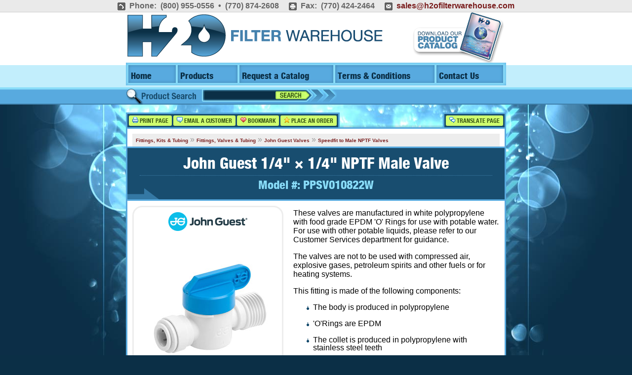

--- FILE ---
content_type: text/html
request_url: http://www.h2ofilterwarehouse.com/ppsv010822w
body_size: 15966
content:

<!DOCTYPE html PUBLIC "-//W3C//DTD XHTML 1.0 Transitional//EN" "http://www.w3.org/TR/xhtml1/DTD/xhtml1-transitional.dtd">
<html xmlns="http://www.w3.org/1999/xhtml">
<head>
<meta http-equiv="Content-Type" content="text/html; charset=utf-8" />
<meta name="keywords" content="John Guest, male valve, speedfit to male, reverse osmosis, fittings" />
<meta name="description" content="John Guest 1/4" x 1/4" NPTF Male Valve is manufactured in white polypropylene with food grade EPDM 'O' Rings for use with potable water." />
<title>John Guest 1/4" x 1/4" NPTF Male Valve - [ H2OFilterWarehouse.com ]</title>
<meta name="robots" content="index,follow" />

<link href="/inc/stylesheet.css" type="text/css" rel="stylesheet" media="screen"/>
<link href="/inc/stylesheet_print.css" type="text/css" rel="stylesheet" media="print"/>
<link rel="stylesheet" type="text/css" href="/inc/shadowbox/shadowbox.css"/>
<link rel="shortcut icon" href="/images/favicon.ico" type="image/x-icon" />
<script async src="https://www.googletagmanager.com/gtag/js?id=G-GVR0FKY227"></script>
<script>
  window.dataLayer = window.dataLayer || [];
  function gtag(){dataLayer.push(arguments);}
  gtag('js', new Date());

  gtag('config', 'G-GVR0FKY227');
</script>
<script type="text/javascript" src="//ajax.googleapis.com/ajax/libs/jquery/2.1.1/jquery.min.js"></script>
<script>window.jQuery || document.write('<script type="text/javascript" src="js/jquery-2.1.1.min.js"><\/script>')</script>
<script type="text/javascript" src="/js/swfobject.js"></script>
<script type="text/javascript" src="/js/popUpWin.js"></script>
<script type="text/javascript" src="/js/toggleDivPlus.js"></script>
<script type="text/javascript" src="/js/shadowbox/shadowbox.js"></script>
<script type="text/javascript" src="/js/jquery-ripple.js"></script>
<script type="text/javascript" src="js/jquery.elevatezoom.min.js"></script>
<script type="text/javascript">
<!--
	
	Shadowbox.init({overlayOpacity: 0.75});

	var openShadowbox = function(content, player, title){
		Shadowbox.open({
			content:    content,
			player:     player,
			title:      title
		});
	}

	function HoverOn(id,BttnName) {
		var ProductID = BttnName+id;
		document.getElementById(ProductID).src='/images/button-'+BttnName+'-hover.gif';
	}

	function HoverOff(id,BttnName) {
		var ProductID = BttnName+id;
		document.getElementById(ProductID).src='/images/button-'+BttnName+'.gif';
	}
	function WriteCurrentMonth() {
		TodaysDate = new Date();
		Month = TodaysDate.getMonth();
		MonthName = ["January", "February", "March", "April", "May", "June", "July", "August", "September", "October", "November", "December"];
		document.write(MonthName[Month]);
	}

	function bookmarkPage(){
		if(navigator.appName=='Microsoft Internet Explorer'){
			window.external.AddFavorite(location.href,'John Guest 1/4" x 1/4" NPTF Male Valve - H2OFilterWarehouse.com');
		}else if(navigator.appName=='Netscape'){
			alert('Firefox, Safari & Chrome Users hit CTRL+D (Option+D on Mac) to add a bookmark of this site..');
		}
	}
	
	function emailOut(){
		Shadowbox.open({
			content:    '/inc/tell-customer.asp?url='+location.href,
			player:     "iframe",
			title:      "Email This Page to a Customer",
			height:     420,
			width:      500
		});
		//var op=window.open('/global/random/tellacustomer.asp?url='+location.href,'tellacustomer','width=500,height=400');
		//op.focus();
	}
	
	function submitEmail(){
		Shadowbox.open({
			content:    '/inc/submit-email.asp',
			player:     "iframe",
			title:      "Submit Your Email to Receive Updates",
			height:     210,
			width:      500
		});
	}
	
	function notifyPopup(){
		Shadowbox.open({
			content:    '/inc/notification.asp',
			player:     "iframe",
			title:      "H2O Filter Warehouse Notification",
			height:     210,
			width:      500
		});
	}
	
	function doTranslate() {
		document.getElementById("content_quickmenu_translate").style.display = 'none';
		document.getElementById("google_translate_element").style.display = 'inherit';
		document.getElementById("google_translate_element").innerHTML = "<strong>Google Translate Loading...</strong>";
		var element = document.createElement("script");
		element.type = "text/javascript";
		element.src = "http://translate.google.com/translate_a/element.js?cb=googleTranslateElementInit";
		document.body.appendChild(element);
	}
	
	function googleTranslateElementInit() {
		document.getElementById("google_translate_element").innerHTML = "";
		new google.translate.TranslateElement({pageLanguage: 'en', includedLanguages: 'zh-CN,zh-TW,en,de,ja,ko,ru,es', gaTrack: true, layout: google.translate.TranslateElement.InlineLayout.SIMPLE}, 'google_translate_element');
	}
	
//-->
</script>
</head>
<body>

<!--[ Begin Header ]-->
<div id="container">
	<a name="topofpage"></a>
	<div id="header_top">
		<img src="/images/icon_phone.gif" style="display:inline;margin-bottom:-4px;" alt="" />&nbsp;&nbsp;Phone:&nbsp;&nbsp;(800)&nbsp;955-0556&nbsp;&nbsp;&bull;&nbsp;&nbsp;(770)&nbsp;874-2608&nbsp;&nbsp;&nbsp;&nbsp;&nbsp;<img src="images/icon_fax.gif" style="display:inline;margin-bottom:-4px;" alt="" />&nbsp;&nbsp;Fax:&nbsp;&nbsp;(770)&nbsp;424-2464&nbsp;&nbsp;&nbsp;&nbsp;&nbsp;<img src="images/icon_email.gif" style="display:inline;margin-bottom:-4px;" alt="" />&nbsp;&nbsp;<a href="mailto:sales@h2ofilterwarehouse.com" title="sales@h2ofilterwarehouse.com">sales@h2ofilterwarehouse.com</a>
	</div>
	<div id="header">
		<div id="menu" style="background-color:#c2eefc;text-align:left;">
			<div id="header_logo">
				<!--<div style="top:8px;left:210px;position:absolute;float:right;"><a href="javascript:notifyPopup();" class="button_rollover">Pentair &amp; Aries Price Increase</a></div>-->
				<a href="/"><img src="/images/header_logo.png" width="522" alt="H2O Filter Warehouse Logo" /></a>
				<div id="header_catalog">
					<a href="/catalog-download.asp"><img src="/images/header_catalog.png" /></a>
				</div>
			</div>
			<canvas id="ripple"></canvas>
			<div id="ripple-control">&nbsp;</div>
			<div id="header_menu">
				<a href="/" id="menu-home">Home</a>
				<a href="/products.asp" id="menu-products">Products</a>
				<a href="/catalog.asp" id="menu-catalog">Request a Catalog</a>
				<a href="/terms-and-conditions.asp" id="menu-terms">Terms &amp; Conditions</a>
				<a href="/contact-us.asp" id="menu-contact">Contact Us</a>
			</div>
		</div>
        <div id="submenu">
        	<div class="submenu_search">
				<form name="searchbox" action="/search.asp" method="post" id="searchbox">
				<input type="text" name="s" class="submenu_search_field" />
				<input type="image" src="/images/button-submenu_search.gif" name="s" class="submenu_search_button" alt="Search for Products" title="Search for Products" onmouseover="this.src='/images/button-submenu_search-hover.gif'" onmouseout="this.src='/images/button-submenu_search.gif'" />
				</form>
			</div>
        </div>
    </div>
    <div id="content_container">
    	<div id="content">
            <div class="content_quickmenu" id="content_quickmenu_nav"><a href="javascript:window.print();" class="quickmenu_button"><img src="/images/icon_print.gif" height="12" width="12" />&nbsp;Print Page</a>&nbsp;<a href="javascript:emailOut();" class="quickmenu_button"><img src="/images/icon_talk.gif" height="12" width="12" />&nbsp;Email a Customer</a>&nbsp;<a href="javascript:bookmarkPage();" class="quickmenu_button"><img src="/images/icon_heart.gif" height="12" width="12" />&nbsp;Bookmark</a>&nbsp;<a href="global/random/d.asp?i=orderform" class="quickmenu_button" target="_blank"><img src="/images/icon_star.gif" height="12" width="12" />&nbsp;Place an Order</a></div>
			<div class="content_quickmenu" id="content_quickmenu_translate"><a href="javascript:window.doTranslate();" title="Translate This Page" class="quickmenu_button"><img src="/images/icon_translate.gif" height="12" width="12" />&nbsp;Translate&nbsp;Page</a></div><div id="google_translate_element"></div>
            <div id="content_main">
            
<!--[ End Header ]-->
<script>
$(document).ready(function(){
		$('#photo-zoom').elevateZoom({
			zoomType: "inner",
			cursor: "crosshair",
			zoomWindowWidth: 300,
			zoomWindowHeight: 300,
			zoomWindowFadeIn: 500,
			zoomWindowFadeOut: 750
		});
	});
</script>

<div id="categorylink"><a href="fittings-kits-and-tubing.asp" class="categorylink" title="Fittings, Kits & Tubing">Fittings, Kits & Tubing</a> &#187; <a href="fittings-valves-and-tubing.asp" class="categorylink" title="Fittings, Valves & Tubing">Fittings, Valves & Tubing</a> &#187; <a href="john-guest-valves.asp" class="categorylink" title="John Guest Valves">John Guest Valves</a> &#187; <a href="speedfit-to-male-nptf-valves.asp" class="categorylink" title="Speedfit to Male NPTF Valves">Speedfit to Male NPTF Valves</a></div>
<div class="hbar_dark">
	<h1>John Guest 1/4&quot; &times; 1/4&quot; NPTF Male Valve</h1>
	<h2>Model #: <span class="notranslate">PPSV010822W</span></h2>
</div>


<table cellpadding="0" cellspacing="0" width="100%">
	<tr>
		<td width="300" valign="top">

<!-- PRODUCT SPECS -->

			<div id="product_sidebar">
				<div id="product_sidebar_menu_outer">
				<img src="/global/vendors/21.gif" class="productvendor" /><br />
				
						<a href="/global/productpics/l/PPSV010822W-1_l.jpg" title="PPSV010822W" rel="shadowbox" id="photo-zoom" data-zoom-image="/global/productpics/l/ppsv010822w-1_l.jpg"><img src="/global/productpics/m/PPSV010822W-1_m.jpg" border="0" alt="PPSV010822W" title="PPSV010822W" class="productphoto" /></a>
						<br />
					
				
				
					<div id="product_sidebar_menu">
						<div id="product_sidebar_menu_inside">
							<div class="product_info">
								<div class="product_info_specs" style="color:#daf5ff;"><span class="product_info_data"><span class="notranslate">PPSV010822W</span></span>Model&nbsp;#:&nbsp;&nbsp;</div>
								
									<div class="product_info_specs" style="color:#daf5ff;"><span class="product_info_data"><span class="notranslate">665626075926</span></span>UPC&nbsp;#:&nbsp;</div>
								<div class="product_info_specs"><span class="product_info_data">200 Units</span>Case&nbsp;Qty:&nbsp;</div><div class="product_info_specs"><span class="product_info_data">6.2 lbs.</span>Case&nbsp;Wt:&nbsp;</div>
								<br />
								
										<a href="/global/productpics/l/PPSV010822W-1_l.jpg" title="PPSV010822W" rel="shadowbox" class="button_rollover_alt"><img src="images/icon_button_zoom.png" class="menu_sidebar_icon" alt="Click for a Larger Image" />Click for a Larger Image</a>
									
								<a href="javascript:window.print();" class="button_rollover"><img src="images/icon_button_print.png" class="menu_sidebar_icon" alt="Print This Page" />Print This Page</a>
								<a href="javascript:emailOut();" class="button_rollover"><img src="images/icon_button_email.png" class="menu_sidebar_icon" alt="Email to a Customer" />Email to a Customer</a>
								<a href="javascript:bookmarkPage();" class="button_rollover"><img src="images/icon_button_bookmark.png" class="menu_sidebar_icon" alt="Bookmark This Page" />Bookmark This Page</a>
								<a href="contact-us.asp" class="button_rollover"><img src="images/icon_button_contact.png" class="menu_sidebar_icon" alt="Contact Us" />Contact Us</a>
								
							
							</div>
						</div>
					</div>
					
					<img src="images/icon_made-in-uk.gif" border="0" alt="Made in the UK" />
					<div class="product_certs">Made in the UK</div><a href="nsf.asp"><img src="images/logo_nsf.gif" border="0" alt="NSF&reg; Certified" /></a><div class='product_certs'>NSF 61 Certified</div>
				</div>
			</div>
		</td>
		<td valign="top">

<!-- PRODUCT DESCRIPTION -->

			<div id="product_desc">
				<p>These valves are manufactured in white polypropylene with food grade EPDM 'O' Rings for use with potable water. For use with other potable liquids, please refer to our Customer Services department for guidance.</p>

<p>The valves are not to be used with compressed air, explosive gases, petroleum spirits and other fuels or for heating systems.</p>

<p>This fitting is made of the following components:</p>

<ul>
  <li>The body is produced in polypropylene</li>
  <li>'O'Rings are EPDM</li>
  <li>The collet is produced in polypropylene with stainless steel teeth</li>
  <li>The handle is produced in acetal copolymer</li>
</ul>

<p><img src="/global/productpics/misc/johnguest_installationpic.gif" width="150" height="35" border="0" style="float:left;margin:0px 10px 0px 0px" alt="John Guest Fittings" />Pipe connection has never been easier than with John Guest fittings. <a href="john-guest-quick-connect.asp">Click here</a> to view simplified connection diagrams...</p>
			</div>
		</td>
	</tr>
</table>



<br clear="all" />

<!--[ Start Footer ]-->
			<br clear="all" />
        	</div>
            <div class="content_quickmenu" id="content_quickmenu_bottom">
            	<a href="javascript:history.go(-1);" class="quickmenu_button"><img src="/images/icon_back.gif" height="12" width="12" />&nbsp;Previous Page</a>
				<a href="#" onclick="window.scrollTo(0,0); return false" class="quickmenu_button"><img src="/images/icon_up.gif" height="12" width="12" />&nbsp;Top of Page</a>
            </div>
        </div>
    </div>
	<br clear="all" />
    <div id="footer">
	    <div id="footer_container">
			<div id="footer-copyright">&copy;2026 h2ofilterwarehouse.com <span style="color:#58aadf;">&bull;</span> <a href="mailto:sales@h2ofilterwarehouse.com" title="sales@h2ofilterwarehouse.com">sales@h2ofilterwarehouse.com</a></div>
		    <div id="footer_menu">
				<a href="/" title="Home">Home</a>&nbsp;&nbsp;&bull;&nbsp;&nbsp;<a href="/products.asp" title="Products">Products</a>&nbsp;&nbsp;&bull;&nbsp;&nbsp;<a href="/catalog.asp" title="Request A Catalog">Request A Catalog</a>&nbsp;&nbsp;&bull;&nbsp;&nbsp;<a href="/terms-and-conditions.asp" title="Terms &amp; Conditions">Terms &amp; Conditions</a>&nbsp;&nbsp;&bull;&nbsp;&nbsp;<a href="/contact-us.asp" title="Contact Us">Contact Us</a>&nbsp;&nbsp;&bull;&nbsp;&nbsp;<a href="/sitemap.asp" title="Site Map">Site Map</a>
			</div>
			<div id="footer_sub">
				1-800-955-0556
				<a href="http://www.facebook.com/h2ofilterwarehouse" target="_blank" title="Join H2O Filter Warehouse on Facebook"><img src="/images/button-footer_facebook.gif" alt="Join H2O Filter Warehouse on Facebook" class="footer_badge" id="footer_facebooknav" onmouseover="HoverOn('nav','footer_facebook');" onmouseout="HoverOff('nav','footer_facebook');" /></a>
				<a href="http://www.twitter.com/h2ofilterwhouse" target="_blank" title="Follow H2O Filter Warehouse on Twitter"><img src="/images/button-footer_twitter.gif" alt="Follow H2O Filter Warehouse on Twitter" class="footer_badge_noborder" id="footer_twitternav" onmouseover="HoverOn('nav','footer_twitter');" onmouseout="HoverOff('nav','footer_twitter');"  /></a>
				<!--<a href="http://www.wqa.org/" target="_blank" title="H2O staff are Certified Water Specialists through the Water Quality Association."><img src="/images/logo_wqa_seal.gif" alt="H2O staff are Certified Water Specialists through the Water Quality Association." class="footer_badge" /></a>-->
			</div>
		</div>
	</div>
</div>

<!--[ End Footer ]-->

<script type="text/javascript">

  var _gaq = _gaq || [];
  _gaq.push(['_setAccount', 'UA-22274556-1']);
  _gaq.push(['_trackPageview']);

  (function() {
    var ga = document.createElement('script'); ga.type = 'text/javascript'; ga.async = true;
    ga.src = ('https:' == document.location.protocol ? 'https://ssl' : 'http://www') + '.google-analytics.com/ga.js';
    var s = document.getElementsByTagName('script')[0]; s.parentNode.insertBefore(ga, s);
  })();

</script>

</body>
</html>

--- FILE ---
content_type: text/css
request_url: http://www.h2ofilterwarehouse.com/inc/stylesheet.css
body_size: 38176
content:
html,body {height:100%;margin:0px;padding:0px;font-family:Arial,Verdana,Tahoma,sans-serif;font-size:1em;color:#000;}
body {width:100%;text-align:center;background:#0b2f46;}

/* LAYOUT */
#header,#footer {width:100%;text-align:center;padding:0;}
#header_logo { position:absolute;left:0;right:0;top:27px;margin-left:auto; margin-right:auto; width:770px; height:111px; margin:0 auto; }
#header_catalog { float: right; margin-top: -9px; }
#header_menu { position:absolute;left:0;right:0;top:127px;margin-left:auto; margin-right:auto; width:760px; height:36px; margin:0 auto; padding: 5px; background-color: #89ddf9; z-index: 999; -moz-box-shadow:inset 0px 0px 6px #58aadf; -webkit-box-shadow:inset 0px 0px 6px #58aadf; box-shadow:inset 0px 0px 6px #58aadf; }
#header_menu a { font-family: HLCondHv, Arial Narrow, Arial, sans-serif; font-weight: normal; float: left; display: block; height:30px; text-decoration: none; color: #0b2f46; background-color: #58aadf; margin: 0 2px; padding: 3px 0; text-indent: 5px; font-size: 18px; line-height: 40px; white-space: nowrap; transition: 0.5s; -webkit-transition: 0.5s; -moz-box-shadow:inset 0px 0px 6px #3f80aa; -webkit-box-shadow:inset 0px 0px 6px #3f80aa; box-shadow:inset 0px 0px 6px #3f80aa; }
#header_menu a:first-child { margin-left: 0; }
#header_menu a:last-child { margin-right: 0; }
#header_menu a:hover { color: #517c19; background-color: #d0ff70; -moz-box-shadow:inset 0px 0px 6px #517c19; -webkit-box-shadow:inset 0px 0px 6px #517c19; box-shadow:inset 0px 0px 6px #517c19; }
#menu-home { width: 96px; }
#menu-products { width: 121px; }
#menu-catalog { width: 190px; }
#menu-terms { width: 201px; }
#menu-contact { width: 135px; }
#header_logo {
	animation: animationFrames ease-out 1.5s; animation-iteration-count: 1; transform-origin: ; animation-fill-mode:forwards;
	-webkit-animation: animationFrames ease-out 1.5s; -webkit-animation-iteration-count: 1; -webkit-transform-origin: ; -webkit-animation-fill-mode:forwards;
	-moz-animation: animationFrames ease-out 1.5s; -moz-animation-iteration-count: 1; -moz-transform-origin: ; -moz-animation-fill-mode:forwards;
	-o-animation: animationFrames ease-out 1.5s; -o-animation-iteration-count: 1; -o-transform-origin: ; -o-animation-fill-mode:forwards;
	-ms-animation: animationFrames ease-out 1.5s; -ms-animation-iteration-count: 1; -ms-transform-origin: ; -ms-animation-fill-mode:forwards;
}
#header_catalog {
	opacity:0;
	animation: animationFrames ease-out 1.5s; animation-iteration-count: 1; transform-origin: ; animation-fill-mode:forwards;
	-webkit-animation: animationFrames ease-out 1.5s; -webkit-animation-iteration-count: 1; -webkit-transform-origin: ; -webkit-animation-fill-mode:forwards;
	-moz-animation: animationFrames ease-out 1.5s; -moz-animation-iteration-count: 1; -moz-transform-origin: ; -moz-animation-fill-mode:forwards;
	-o-animation: animationFrames ease-out 1.5s; -o-animation-iteration-count: 1; -o-transform-origin: ; -o-animation-fill-mode:forwards;
	-ms-animation: animationFrames ease-out 1.5s; -ms-animation-iteration-count: 1; -ms-transform-origin: ; -ms-animation-fill-mode:forwards;
	animation-delay:2s;
	-webkit-animation-delay:2s;
	-moz-animation-delay:2s;
	-o-animation-delay:2s;
	-ms-animation-delay:2s;
}
#footer-copyright {
	margin: 0 auto;
	width:350px;
	font-size: 12px;
}
@keyframes animationFrames{
	0% { left:350px; opacity:0; }
	100% { left:0px; opacity:1; }
}
@-moz-keyframes animationFrames{
	0% { left:350px; opacity:0; }
	100% { left:0px; opacity:1; }
}
@-webkit-keyframes animationFrames {
	0% { left:350px; opacity:0; }
	100% { left:0px; opacity:1; }
}
@-o-keyframes animationFrames {
	0% { left:350px; opacity:0; }
	100% { left:0px; opacity:1; }
}
@-ms-keyframes animationFrames {
	0% { left:350px; opacity:0; }
	100% { left:0px; opacity:1; }
}
#header_top{width:100%;top:0;z-index:1001;position:fixed;display:block;padding:3px 0;font-weight:bold;text-align:center;color:#666;background:#eaeaea;border-bottom:solid 1px #ccc;}
#header_top a {text-decoration:none;}
#header {padding-top:22px;color:#ffffff;height:190px;background:url(/images/background_header_tile.gif) repeat-x bottom #fff;}
#flash_head {}
#html_head {width:770px;margin:0 auto;text-align:center;}
#html_head .header_logo {margin:10px 0 20px 0;}
.get_flash {float:right;margin:10px auto;width:150px;background:#e2e2e2;padding:8px 5px;}
.get_flash a {text-decoration:none;}
#menu {height:155px;color:#89ddf9}
#submenu {width:770px;height:35px;margin:0px auto;text-align:left;}
.submenu_search {width:429px;height:35px;background:url(/images/background_submenu_search.gif) no-repeat;float:left;}
.submenu_search_field {margin:8px 0px 0px 160px;width:137px;background:none;border:none;color:#89ddf9;position:absolute;}
.submenu_search_button {margin:0px 0px 0px 303px;padding-top:0px;}
#container {width:100%;margin:0px auto;text-align:left;min-height:100%;}
#content {width:770px;height:auto;margin:0px auto;padding:16px 0px;}
#content_container {min-height:620px;height:auto;background:url(/images/background_content.jpg) top center no-repeat;}
.content_quickmenu {margin:0 auto;padding:6px 3px;border-left:solid 3px #58aadf;border-top:solid 3px #58aadf;border-right:solid 3px #58aadf;background:#184d6f;overflow:hidden;font-size:12px;}
#content_quickmenu_nav {float:left;}
#content_quickmenu_translate {float:right;height:15px;}
#content_quickmenu_bottom {float:left;border-top:none;border-bottom:solid 3px #58aadf;}
.quickmenu_button {color:#385414;background:#d0ff70;padding:5px 7px 3px 7px;height:16px;line-height:10px;text-decoration:none;text-transform:uppercase;font-weight:normal;font-family:HLCond, Arial Narrow, Arial, sans-serif;}
.quickmenu_button:hover {color:#184d6f;background:#89ddf9;}
.quickmenu_button:active {color:#f99c38;background:#791c1c;}
.quickmenu_button img {}
#google_translate_element {margin-top:-1px;color:#89ddf9;display:none;float:right;height:24px;border:solid 3px #58aadf;}
#google_translate_element a {color:#0072a2;font-family:Arial,Verdana,Tahoma,sans-serif;font-size:12px;}
#google_translate_element strong {margin:0 10px;line-height:21px;}
#content_main {clear:both;min-height:400px;background:#ffffff;width:auto;height:auto;border-color:#58aadf;border-width:medium; border-style:solid;padding:10px;}
#footer {bottom:0px;width:100%;position:relative;background:url(/images/background_footer_tile.gif) #89ddf9 top center repeat-x;font-weight:bold;}
#footer_container {width:770px;margin:0 auto;padding:55px 0 25px 0;color:#0b2f46;text-align:center;background:url(/images/background_footer_glow.gif) top center no-repeat;}
#footer_menu {margin:25px auto 0 auto;color:#58aadf;font-size:14px;}
#footer a {text-decoration:none;}
#footer a:hover {text-decoration:underline;}
#footer_sub {margin:25px 0 0 0;color:#184d6f;font-weight:normal;font-family:HLCondLt, Arial Narrow, Arial, sans-serif;font-size:36px;letter-spacing:-1px;}
.footer_badge {margin:0 0 -12px 20px;padding-left:20px;border-left:solid 3px #58aadf;display:inline;}
.footer_badge_noborder {margin:0 0 -12px 0;display:inline;}
#collapse_left p {width:55%;}
#side_panel {font-size:12px;color:#89ddf9;text-align:center;background:url(/images/background_catalog_panel.jpg) bottom repeat-x #184d6f;clear:right;float:right;padding:3px;margin:0;border:solid 3px #184d6f;}
#flash_main {margin:0 auto;text-align:center;}

/* GENERIC STYLES AND OVERRIDES */
.columns_2left {float:left;width:50%;}
.columns_2right {float:right;width:50%;}
.red {color:#F00;}
h1, h2, h3 {font-family:HLCondHv, Arial Narrow, Arial, sans-serif;font-weight:normal;color:#184d6f;}
h1 a, h2 a, h3 a {color:#184d6f;text-decoration:none;}
.hbar_black {color:#ffffff;background:#0b2f46 url(/images/background_hbar_black.gif) bottom left no-repeat;text-align:center;padding:10px 20px;margin:0 -10px;border:solid medium #184d6f;border-left:none;border-right:none;}
.hbar_dark, .hbar_dark_alt {color:#89ddf9;padding:10px 20px;margin:0 -10px;border:solid medium #58aadf;border-left:none;border-right:none;}
.hbar_dark {background:#184d6f url(/images/background_hbar_dark.gif) bottom left no-repeat;text-align:center;}
.hbar_dark_alt {background:#184d6f url(/images/background_hbar_dark_alt.gif) bottom right no-repeat;text-align:left;}
.hbar_dark h1 {color:#FFF;margin:5px;}
.hbar_dark h2, .hbar_dark h3 {color:#89ddf9;margin:5px;border-top:dotted thin #3f80aa;padding-top:7px;}
.hbar_med {color:#184d6f;background:#89ddf9 url(/images/background_hbar_med.gif) bottom right no-repeat;text-align:center;border-color:#58aadf;padding:10px 20px;margin:0px -10px;border-color:#58aadf;border-top-width:medium;border-top-style:solid;border-bottom-width:medium;border-bottom-style:solid;}
.hbar_light, .hbar_light_alt {color:#585858;padding:10px;margin:0 -10px;border:solid medium #9f9f9f;border-left:none;border-right:none;}
.hbar_light {background:#e2e2e2 url(/images/background_hbar_light.gif) bottom left no-repeat;text-align:center;}
.hbar_light_alt {background:#e2e2e2 url(/images/background_hbar_light_alt.gif) bottom right no-repeat;text-align:left;}
.hbar_fade {color:#585858;background:url(/images/background_hbar_fade.gif) bottom repeat-x;margin:10px -10px;padding:0 10px;}
.hbar_warning {color:#fff;background:#d83f03;text-align:center;padding:5px 10px;margin:5px 0;border:solid medium #791c1c;}
h1.hbar_fade {font-size:36px;}
h2.hbar_fade {font-size:24px;}
a {color:#791c1c;text-decoration:underline;font-weight:bold;}
a:hover {color:#aa3f3f;text-decoration:none;}
ul li {list-style-image:url(/images/icon_drop.gif);}
ul.main_list {margin:0 auto;}
ul.main_list li {color:#184d6f;margin-bottom:20px;list-style:disc;}
ul.main_list strong {display:block;font-size:16px;color:#184d6f;}
img.border {border:solid thin #184d6f;}
blockquote {margin-left:20px;border-left:solid 10px #ccc;padding-left:10px;color:#666;}
li blockquote {margin-left:0;}
li blockquote ul {padding-left:20px;}
p.footnote {font-size:10px;background:#ededed;border-top:solid thin #999;padding:3px 5px;}
img.article-photo {float:right;border:solid 1px #000;margin:0 0 5px 10px;}

.button_rollover, .button_rollover_alt, .button_rollover_medium, .button_rollover_large, .button_rollover_form, .menu_sidebar_pdf {text-align:left;text-decoration:none;font-weight:normal;font-family:HLCond, Arial Narrow, Arial, sans-serif;}
.button_rollover {font-size:14px;color:#385414;background:#d0ff70;padding:5px 7px 3px 7px;margin-top:7px;}
.button_rollover_alt {font-size:14px;color:#791c1c;background:#fdbd57;padding:5px 7px 3px 7px;}
.button_rollover_medium{font-size:18px;color:#385414;background:#d0ff70;margin:7px 0;padding:5px 7px 3px 5px;}
#html_head .button_rollover_medium {padding:5px 15px 3px 15px;}
.button_rollover_large {display:block;font-size:24px;color:#385414;background:#d0ff70;margin:7px 0 0 0;padding:7px 7px 3px 5px;}
.button_rollover_form {width:370px;font-size:18px;color:#385414;background:#d0ff70;padding:5px 7px 3px 7px;border:none;}
.button_rollover img, .button_rollover_alt img {display:inline;margin:0 0 -1px -2px;}
.button_rollover_large img {float:left;margin:2px 5px 0 2px;}
.button_rollover:hover, .button_rollover_alt:hover, .button_rollover_medium:hover, .button_rollover_large:hover, .button_rollover_form:hover {color:#184d6f;background:#89ddf9;}
.button_rollover:active, .button_rollover_alt:active, .button_rollover_medium:active, .button_rollover_large:active, .button_rollover_form:active {color:#f99c38;background:#791c1c;}
.separator {width:100%;border-top:solid thin #CCC;height:2px;background:#F3F3F3;margin:10px 0;}
.divider {width:100%;border-top:solid medium #CCC;height:10px;background:#F3F3F3;margin:10px 0;}
.well_medium{font-size: 18px;color: #791c1c;background: #fdbd57;margin:7px 0;padding:5px 7px 3px 5px;text-align:left;text-decoration:none;font-weight:normal;font-family:HLCond, Arial Narrow, Arial, sans-serif;border-radius: 6px 6px 6px 6px;}

/* KILLERS */
img {border:0px;}
:focus {-moz-outline-style:none;outline:none;}
input {margin:0px;padding:0px;}
form {margin:0px;padding:0px;}
hr {color:#3f80aa;}
hr.light {color:#89ddf9;}
.text_padding {width:75%;margin:0px auto;}
.pagetitle {font-size:18px;color:#184d6f;background:#89ddf9 url(/images/background_hbar_med.gif) bottom right no-repeat;text-align:left;border-color:#58aadf;padding:10px 20px;margin:0px -10px;border-color:#58aadf;border-top-width:medium;border-top-style:solid;border-bottom-width:medium;border-bottom-style:solid;}
.productsubtitle {color:#3f80aa;font-size:16px;font-weight:bold;text-transform:uppercase;}
.pagesubtitle {color:#3f80aa;font-size:16px;font-weight:bold;}
.footnotesmallitalic {font-size:10px; font-style:italic;}
.productpic {float:right;margin:3px 5px;}
.productpic_border {float:right;margin:3px 5px;border-color:#000000;border-width:medium; border-style:solid;}

/* CSS3 STYLES */
@font-face {font-family: 'HLCond';src: url('fonts/hlbc.eot?') format('eot'),url('fonts/hlbc.ttf') format('truetype');font-weight: normal;font-style: normal;}
@font-face {font-family: 'HLCondLt';src: url('fonts/hlc.eot?') format('eot'),url('fonts/hlc.ttf') format('truetype');font-weight: normal;font-style: normal;}
@font-face {font-family: 'HLCondMd';src: url('fonts/hlmc.eot?') format('eot'),url('fonts/hlmc.ttf') format('truetype');font-weight: normal;font-style: normal;}
@font-face {font-family: 'HLCondHv';src: url('fonts/hlhc.eot?') format('eot'),url('fonts/hlhc.ttf') format('truetype');font-weight: normal;font-style: normal;}
.quickmenu_button, .button_rollover, .button_rollover_alt, input.textbox, .menu_sidebar_pdf, .product_outofstock, p.product_outofstock img, select, input, textarea {-o-border-radius: 3px 3px 3px 3px;-icab-border-radius: 3px 3px 3px 3px;-khtml-border-radius: 3px 3px 3px 3px;-moz-border-radius: 3px 3px 3px 3px;-webkit-border-top-right-radius: 3px;-webkit-border-top-left-radius: 3px;-webkit-border-bottom-right-radius: 3px; -webkit-border-bottom-left-radius: 3px;border-radius: 3px 3px 3px 3px;}
#catalog_panel, #side_panel, .get_flash, .button_rollover_medium, .button_rollover_large, .button_rollover_form, .collapsebox, .collapseboxplus, .alert_box, .highlight_box, p.product_outofstock, .warning_box, ul.products_list a {-o-border-radius: 6px 6px 6px 6px;-icab-border-radius: 6px 6px 6px 6px;-khtml-border-radius: 6px 6px 6px 6px;-moz-border-radius: 6px 6px 6px 6px;-webkit-border-top-right-radius: 6px;-webkit-border-top-left-radius: 6px;-webkit-border-bottom-right-radius: 6px; -webkit-border-bottom-left-radius: 6px;border-radius: 6px 6px 6px 6px;}
#product_sidebar_menu {-o-border-radius: 10px 10px 10px 10px;-icab-border-radius: 10px 10px 10px 10px;-khtml-border-radius: 10px 10px 10px 10px;-moz-border-radius: 10px 10px 10px 10px;-webkit-border-top-right-radius: 10px;-webkit-border-top-left-radius: 10px;-webkit-border-bottom-right-radius: 10px; -webkit-border-bottom-left-radius: 10px;border-radius: 10px 10px 10px 10px;}
#product_sidebar_menu_outer {-o-border-radius: 20px 20px 20px 20px;-icab-border-radius: 20px 20px 20px 20px;-khtml-border-radius: 20px 20px 20px 20px;-moz-border-radius: 20px 20px 20px 20px;-webkit-border-top-right-radius: 20px;-webkit-border-top-left-radius: 20px;-webkit-border-bottom-right-radius: 20px; -webkit-border-bottom-left-radius: 20px;border-radius: 20px 20px 20px 20px;}

/* HOME PAGE */
.slideshow-nav-rec {width:218px;margin:2px auto;}
.slideshow-nav-rec a {display:inline-block;width:14px;height:14px;margin-right:4px;background:url(/images/button_circle_hollow.gif) no-repeat;}
.slideshow-nav-rec a:hover {background:url(/images/button_circle_hover.gif) no-repeat;}
.slideshow-nav-rec a:last-child {margin-right:0;}
.slideshow-nav-rec a.activeSlide {background:url(/images/button_circle_full.gif) no-repeat;}
/*#slideshow-feat {width:713px;;height:338px;overflow:hidden;display:block;clear:both;margin:14px 9px 10px 9px;}*/
#slideshow-feat {width:100%;;height:343px;display:block;clear:both;margin:0;}
#slideshow-feat .slide {width:100%;}
#slideshow-feat .slide img {max-width:738px;}
#slideshow-feat .newsbox a img {border:solid medium #fff;}
#slideshow-feat .newsbox a:hover img {border:solid medium #791c1c;}

/* PRODUCTS PAGE */
ul.products_list {list-style:none;padding:0;margin:0 0 0 10px;}
ul.products_list a {color:#184d6f;font-size:14px;padding:3px 5px;margin:-2px 0;text-decoration:none;display:block;width:350px;}
ul.products_list a:hover {color:#fff;background:#791c1c;border:none;}
ul.products_list li {margin:2px auto;list-style-image:none;}
img.products_header {margin:10px 5px 5px 5px;}

/* PANELS */
#catalog_panel {color:#89ddf9;text-align:center;background:url(/images/background_catalog_panel.jpg) bottom repeat-x #184d6f;clear:right;float:right;padding:3px;margin:0 0 10px 10px;border:solid 3px #184d6f;}
#side_panel {color:#89ddf9;text-align:center;background:#3f80aa;clear:right;float:right;padding:9px 3px 7px 3px;margin:0;border:solid 3px #184d6f;}
#side_panel h2 {color:#89ddf9;display:inline;font-size:16px;}

/* CONTACT */
.contact_address {display:inline-block;width:50%;border-bottom:1px dotted #ccc;}

/* SITEMAP */
a.sitemap {margin-left:5px;padding-left:10px;line-height:25px;font-size:14px;text-decoration:none;border-left:solid medium #ccc;}
a.sitemap:hover {margin-left:10px;padding-left:5px;text-decoration:underline;border-color:#aa3f3f;}
a.sitemap_sub {margin:0 0 0 25px;padding-left:10px;line-height:15px;font-size:10px;color:#aa3f3f;border-left:solid medium #ccc;text-decoration:none;}
a.sitemap_sub:hover {margin:0 0 0 30px;padding-left:5px;color:#791c1c;border-color:#791c1c;text-decoration:underline;}

/* REQUEST CATALOG PAGE */
#catalogform {padding:0 0 20px 0;text-align:left;}
#catalogform input.submitbutton {width:100%;font-weight:bold;font-size:14px;color:#FFFFFF;border:0 none;background:#003366;}
#catalogform label {float:left;display:block;width:200px;margin-top:5px;font-size:14px;font-weight:bold;text-align:right;}
#catalogform.small {display:block;width:140px;color:#666666;font-size:11px;font-weight:normal;text-align:right;}
#catalogform input.textbox {width:200px;margin:2px 0 2px 10px;padding:2px 2px;border:solid 1px #0082d1;color:#0082d1;}
#catalogform input.textbox:focus, #catalogform textarea.textbox:focus, #catalogform select:focus {color:#d83f03;border-color:#d83f03;}
#catalogform .password {width:150px;margin:1px 10px;padding:2px 2px;border:solid 1px #0082d1;color:#0082d1;}
#catalogform select {float:left;padding:2px 2px;border:solid 1px #0082d1;color:#0082d1;width:206px;margin:2px 0 2px 10px;}
#catalogform textarea {float:left;padding:2px 2px;border:solid 1px #0082d1;color:#0082d1;width:200px;height:100px;margin:2px 0 2px 10px;}
#catalogform button {clear:both;margin-left:150px;width:125px;height:31px;background:#084c90;text-align:center;line-height:31px;color:#FFFFFF;font-size:11px;font-weight:bold;}
#catalogform_checklist {clear:both;}
#catalogform_checklist label {width:350px;text-align:left;font-weight:bold;color:#0082d1;float:none;margin:0 0 0 25px;}
#catalogform_checklist input.checkbox {float:left;display:inline;margin:1px 5px 0 5px;border:0 none;}
#catalogform_submit img {margin-left:150px;}
#catalogform_submit label {width:150px;}
#catalogform_submit p {width:350px;margin-left:20px;}
#catalogform_submit input.checkbox {margin:0 3px 3px 0;}

/* SEARCH PAGE */
ol.searchresult {padding-left:45px;}
ol.searchresult li {padding:10px;margin:6px 10px 0 auto;width:auto;text-align:left;border:2px solid #ccc;background:#f0f0f0;}
ol.searchresult li:hover {background:#fff;}
ol.searchresult li a.searchresult_title {font-size:14px;display:block;text-decoration:none;border-bottom:dotted 2px #ccc;padding-bottom:8px;margin-bottom:2px;}
ol.searchresult li small {font-size:12px;}
.searchresult_thumb {float:right;margin:5px 0 5px 5px;min-width:75px;height:75px;text-align:center;background:#fff;border:solid 1px #999;}

/* CATEGORY PAGE */
table.categorylist{border-bottom:10px solid #cdcdcd;width:100%;margin:0 0 40px 0;}
table.categorylist td{padding:5px;}
table.categorylist td.categorylist_header{padding:0 0 10px 0;}
td.categorylist_header h2, td.categorylist_header sub, td.categorylist_header sup, td.categorylist_header small {color:#FFFFFF;}
tr.categorylist_subheader {background:#999;font-size:10px;}
tr.categorylist_subheader th{color:#FFFFFF;font-weight:bold;padding:3px;white-space:nowrap;}
.categorylist_subheader_border {border-right:2px dashed #dcdcdc;}
.categorylist_subheader_border_cap {border-right:1px solid #cdcdcd;}
tr.productspecs_content_1, tr.productspecs_content_2 {font-size:12px;}
tr.productspecs_content_1{background:#fff;}
tr.productspecs_content_2{background:#ededed;}
td.categorylist_leftthumb{padding:0;text-align:center;width:75px;border-right:2px solid #dcdcdc;background:#fff;}
.product_outofstock {line-height:10px;font-size:10px;margin:2px 0 0 5px;padding:5px;text-align:left;background:#791c1c;color:#fff;font-weight:bold;}

td.categorylink, #categorylink {background:#ededed;color:#999;}
#categorylink {padding:3px 7px 5px 7px;}
a.categorylink {font-size:10px;text-decoration:none;white-space:nowrap;}
a.categorylink:hover {text-decoration:underline;}
a.productmodelnum, a.proddesc {margin-left:5px;}
a.productmodelnum {color:#3f80aa;font-size:18px;font-weight:bold;margin-bottom:1px;text-decoration:none;display:block;}
a.productmodelnum:hover {color:#791c1c;}
a.proddesc {text-decoration:none;font-weight:normal;color:#333;width:100%;display:block;}
a.proddesc:hover {color:#666;}

/* PRODUCT DETAIL PAGE */
.zoomWindow {border-collapse:collapse; border:solid 2px #ccc; background-color:#fff;box-sizing:border-box;  -moz-box-sizing:border-box;  -webkit-box-sizing:border-box;}
#photo-zoom {display:block;}
#product_desc {width:auto;margin:10px 0 0 20px;}
#product_desc h3 {font-family:Arial,Verdana,Tahoma,sans-serif;font-weight:bold;font-size:16px;margin:3px 0 0 0;}
#product_desc img {max-width: 100%;}
#product_sidebar {width:auto;text-align:center;margin:10px 0;}
#product_sidebar .productvendor  {margin-bottom:20px;}
#product_sidebar_menu_outer {margin-top:10px;padding:10px 0 0 0;border:solid medium #ededed;}
#product_sidebar_menu_inside {width:100%;margin:0 auto;text-align:left;}
#product_sidebar_menu {color:#89ddf9;width:auto;margin:10px;padding:10px;background: url(/images/background_product_sidebar.gif) top right repeat-y #0b2f46;font-weight:bold;border:solid 2px #58aadf;}
#product_sidebar_menu a.button_rollover, #product_sidebar_menu a.button_rollover_alt, #product_sidebar_menu a.menu_sidebar_pdf {display:block;margin:4px 0;}
.menu_sidebar_icon {float:right;margin-left:3px;margin-top:-2px;}
.menu_sidebar_pdf {font-size:14px;color:#bbb;background:#666;padding:5px 7px 3px 7px;}
.menu_sidebar_pdf:hover {color:#eee;background:#999;}
#product_sidebar_menu .red {color:#fff;}
#product_sidebar table {margin:0 auto;}
.product_info {width:auto;background:url(/images/icon_product_info.gif) top right no-repeat;min-height:45px;text-align:left;margin:0 0 10px 0;padding-right:48px;font-size:12px;}
.product_info_specs {border-bottom:dotted thin #3f80aa;margin-bottom:3px;height:100%;}
.product_info_data {float:right;clear:none;width:140px;}
/*.product_info_data {width:140px;margin-left:-285px;left:50%;display:inline;position:absolute}*/
#product_specs {clear:both;margin-top:10px;}
.product_certs, product_flags {color:#184d6f;clear:both;font-weight:bold;font-size:14px;margin-bottom:10px;}
p.product_outofstock {text-align:left;font-size:10px;height:36px;margin:15px 0 0 0;padding:3px 3px 5px 3px;color:#FFF;background:#791c1c;border:solid 1px #d83f03;}
p.product_outofstock img {float:left;padding:0;background:#fff;border:#fff solid 3px;margin:0 7px 3px 0;}
table.product_install_link {padding:0 0 10px 0;}
#product_desc li ul {margin-top:2ex;}
#product_desc li li {list-style:disc;}
#product_desc li{margin-bottom:2ex;line-height:2ex;vertical-align:bottom;}
.discontinued {text-align:center;font-size:18px;color:#ffffff;background:#990000;padding:7px 5px;border-radius:3px;}

/* PRODUCT PAGE SHARED STYLES */
blockquote {margin-left:20px;border-left:solid 10px #ccc;padding-left:10px;color:#666;}
li blockquote {margin-left:0;}
li blockquote ul {padding-left:20px;}
li blockquote ul li {list-style:disc;}
.disclaimer {font-size:10px;color:#900;}

table.comparisontable{border-left:1px solid #eee;border-right:1px solid #eee;border-bottom:2px solid #ccc;}
table.comparisontable td{text-align:center;padding:5px;font-size:10px;border-bottom:1px solid #ddd;border-left:1px dotted #eee;}
table.comparisontable td.col01{text-align:right;font-weight:bold;white-space:nowrap;border-bottom:1px solid #ddd;border-left:0px none;}
table.comparisontable td#left{text-align:left;}
table.comparisontable td.header, table.comparisontable td.subheader {border:1px solid #3f80aa;}
table.comparisontable td.header{text-align:center;font-weight:bold;font-size:16px;text-transform:uppercase;background-color:#58aadf;color:#fff;}
table.comparisontable td.subheader{text-align:center;font-weight:bold;font-size:10px;background-color:#58aadf;color:#fff;}
table.comparisontable td.subheader a:link , table.comparisontable td.subheader a:visited, table.comparisontable td.subheader a:hover, table.comparisontable td.subheader a:active{color:#FFFFFF;}
table.comparisontable td.highlight {background:#FFC;}

.collapsebox {display:block;padding:5px 7px;margin:6px auto 1px auto;width:auto;text-align:left;border:2px solid #ccc;background:#fff;}
.collapseboxplus {display:block;padding:5px 7px;margin:6px auto 1px auto;width:auto;text-align:left;border:2px solid #ccc;background:#f0f0f0;}
.collapseboxplus h2 a, .collapseboxplus h3 a, .collapseboxplus h4 a {color:#517c19;background:url(/images/icon_plus.png) right no-repeat;display:block;width:auto;min-height:24px;line-height:24px;}
.collapseboxplus .collapseboxplus {background:#fff;border-width:1px;margin-right:25px;}
.collapseboxplus .collapseboxplus .collapseboxplus {background:#f5f5f5;}
.collapseboxplus .collapseboxplus .collapseboxplus .collapseboxplus {background:#fff;}
.collapseboxplus .collapseboxplus p {margin:10px 15px;}
.collapseboxplus .icon-image {margin:-4px;float:right;}
.collapseboxplus a.linkbox, .collapseboxplus a.linkboxplus {background:url(/images/icon_go.png) left center no-repeat;display:block;width:auto;padding-left:30px;min-height:24px;line-height:24px;}
.collapseboxplus a.linkboxplus {font-size:14px;}
.collapseboxplus .linkboxplus_text {text-indent:32px;}
.collapseboxplus .separator_light {border-color:#d5d5d5;}
.productbox_table td {border:2px solid #ccc;background:#f0f0f0;text-align:center;}
.productbox {display:block;margin:0 0 6px 0;width:auto;text-align:center;}
.productbox table {margin:0 auto;}
.productbox table td {border:none;background:none;}
.productbox h3 {background:#003c55;padding:5px 2px;margin:0 0 6px 0;}
.productbox h3 a {display:block;width:100%;text-decoration:none;color:#FFF;}
.productbox h3 a:hover {color:#83d5f7;}
.subbox {display:block;margin:1px;padding:4px;background:#fff;margin:2px 1px;border:1px solid #ccc;text-align:center;}
.subbox:hover {border-color:#c54303;}
.subbox a {display:block;width:100%;text-decoration:none;}
.subbox a span {font-size:9px;}
.catdescbox {display:block;padding:7px;margin:8px auto 3px auto;width:auto;text-align:left;border:2px solid #ccc;background:#f2f2f2;}
.catdescbox h2 a#collapseiconCat {background:url(/images/icon_minus.png) right center no-repeat;}
.newsbox {display:inline-block;text-align:center;/*margin:5px 10px;padding:10px;border:1px solid #ccc;*/min-height:150px;background:#f2f2f2;}
.newsbox:hover {background:#fff;}
.newsbox h3 {display:block;padding:2px 3px; background:#e5e5e5;border-bottom:solid 1px #bcbcbc;}
.newsbox img {border:solid 5px #fff;border-collapse: collapse;}
.newsbox a {text-decoration:none;}
.infobox {display:block;padding:10px 7px;margin:4px 2px;text-align:center;border:1px solid #ccc;min-height:200px;color:#666;}
.infobox:hover {border-color:#999;color:#000;}
.infobox img {border:solid 5px #fff;}
.infobox a {text-decoration:none;}
.infobox p {margin:0 3px 0 110px;}
.infobox h3 {margin:0 0 5px 0;width:100%;display:block;}
.infobox h3 a {width:100%;display:block;}
.infoboxembed {text-align:center;color:#c54303;font-weight:bold;font-size:14px;}
.infoboxembed a {display:block;text-decoration:none;}
.infoboxembed img {float:left;margin-left:10px;}
.infoboxembed p {float:right;margin:10px 10px 0 10px;width:260px;}
.photobox {display:inline-block;padding:10px;margin:0 auto;text-align:center;border:1px solid #ccc;}
.photobox:hover {background:#f2f2f2;}
.photobox img, .photobox_side img {border:2px solid #0072a2;}
.photobox a img:hover, .photobox_side img:hover {border:2px solid #ff7800;}
.photobox a {text-decoration:none;}
.photobox_side {border:1px #CCC solid;margin:0 auto 10px auto;padding:5px;}
.photobox_side:hover {background:#f2f2f2;border:1px #999 solid;}
.photobox_side a {}
.photobox_side img {float:left;margin:auto 10px auto 0;vertical-align:middle}
.warning_box {color:#fff;font-weight:bold;min-height:32px;background:url(/images/icon_exclaim.gif) no-repeat #900;background-position:5px center;margin:10px;padding:5px 5px 5px 42px;}
.warning_box a {color:#ffdea9;}
.warning_box a:hover {color:#ffc569;}
#product_desc .warning_box {background:url(/images/icon_exclaim.gif) no-repeat #900;background-position:4px 10px;margin:10px 3px;padding:10px 5px 10px 42px;}
.alert_box {color:#fff;font-weight:bold;min-height:32px;background:url(/images/icon_alert.gif) no-repeat #d83f03;background-position:5px center;margin:10px;padding:5px 5px 5px 42px;}
.highlight_box {text-align:center;font-size:14px;margin:5px 0 15px 0;padding:5px;background:#0b2f46;color:#FFF;}

.footnotesmall{font-size:9px;}
.footnote{font-size:12px;}
.footnotesmallitalic{font-size:9px;text-align:center;font-weight:bold;font-style:italic;}
.highlight{background-color:#ffc569;}
.pagetitle {text-transform:uppercase;text-align:center;letter-spacing:-2px;font-size:30px;font-weight:bold;color:#c5c5c5;margin:0;}
.booktitle{text-align:center;font-weight:bold;font-size:16px;color:#009ada;}
.header {font-size:large;}
.productpic {float:right;margin:3px 5px;}
.productpic_border {float:right;margin:3px 5px;border-color:#000000;border-width:medium; border-style:solid;}

table.specstable{width:100%;border-bottom:solid 4px #a4a4a4;border-top:4px solid #ededed;background-color:#ffffff;}
table.specstable h3 {font-size:18px;color:#fff;margin:10px 5px 0 5px;padding-bottom:10px;border-bottom:solid medium #184d6f;}
th.specsheader, td.specsheader{text-align:center;font-weight:bold;font-size:14px;color:#ffffff;background-color:#3f80aa;padding:4px 2px;}
th.specsheader a, td.specsheader a {color:#fdbd57;}
th.specsheader a:hover, td.specsheader a:hover {color:#f99c38;}
td.specsleft{font-family:Arial,Helvetica,sans-serif;font-size:10px;color:#000000;font-weight:normal;text-align:left;border-bottom-width:1px;border-bottom-style:solid;border-bottom-color:#dddddd;border-right-width:1px;border-right-style:dotted;border-right-color:#eeeeee;width:50%;vertical-align:top;}
td.specsright{font-family:Arial,Helvetica,sans-serif;font-size:10px;color:#000000;font-weight:normal;text-align:left;border-bottom-width:1px;border-bottom-style:solid;border-bottom-color:#dddddd;width:50%;vertical-align:top;}
td.specsleftcolgray,td.specsleftcolwhite,td.specsrightcolgray,td.specsrightcolwhite,td.specscolgray,td.specscolwhite{border-bottom:1px solid #CCCCCC;border-top:none;padding:2px 5px 2px 5px;color:#000000;}
td.specsleftcolgray,td.specsleftcolwhite{font-weight:bold;text-align:right;}
td.specsrightcolgray,td.specsrightcolwhite{font-weight:none;text-align:left;}
td.specscolgray,td.specscolwhite{font-weight:normal;text-align:center;}
td.specsleftcolgray,td.specsrightcolgray,td.specscolgray{background-color:#F7F7F7;}
td.specsleftcolwhite,td.specsrightcolwhite,td.specscolwhite{background-color:#FFFFFF;}

.col01, .col02, .col03, .col06, .col10, .col10last{font-size:12px;border-bottom:1px solid #ddd;}
.col01{text-align:left;font-weight:bold;border-right:1px dotted #eee;padding:0 5px;white-space:nowrap;}
.col02{text-align:left;font-weight:normal;border-right:1px dotted #eee;width:80%;padding-left:5px;padding-right:5px;vertical-align:middle;}
.col03{text-align:right;font-weight:bold;text-transform:uppercase;border-right:0px dotted #eee;width:11%;padding-left:5px;padding-right:5px;background:#f4f4f4;}
.col0304merge{padding:0 0 0 5px;border-bottom:1px solid #ddd;text-align:right;width:23%;background:#f4f4f4;}
.col04{text-align:right;border-bottom:1px solid #ddd;width:12%;min-width:85px;background:#f4f4f4;}
.col05{border-bottom:1px solid #ddd;width:750px;text-align:left;font-size:12px;font-weight:bold;list-style:square inside;text-indent:20px;color:#333399;}
.col06{text-align:left;font-weight:bold;padding-left:5px;padding-right:5px;padding-top:2px;padding-bottom:2px;border-right:1px dotted #eee;width:250px;}
.col07{width:170px;text-align:center;}
.col08{width:330px;}
.col09{border-bottom:1px solid #ddd;width:748px;height:11px;text-align:center;background:#ffffff;padding:0;}
.col10{text-align:center;font-weight:bold;border-right:1px dotted #eee;text-transform:uppercase;padding-left:5px;padding-right:5px;}
.col10last{text-align:center;font-weight:bold;padding-left:5px;padding-right:5px;}
.col11{font-family:Arial,Helvetica,sans-serif;font-size:10px;font-weight:bold;border-bottom:1px solid #ddd;border-right:1px dotted #eee;text-align:right;padding-left:5px;padding-right:5px;vertical-align:super;line-height:20px;width:25%;}
.col11data{font-family:Arial,Helvetica,sans-serif;font-size:10px;border-bottom:1px solid #ddd;border-right:1px dotted #eee;text-align:center;padding-left:5px;padding-right:5px;vertical-align:super;line-height:20px;width:25%;}
.col11datalast{font-family:Arial,Helvetica,sans-serif;font-size:10px;border-bottom:1px solid #ddd;text-align:center;padding-left:5px;padding-right:5px;vertical-align:super;line-height:20px;width:25%;}
.col12{font-size:10px;font-weight:bold;border-bottom:1px solid #ddd;border-right:1px dotted #eee;text-align:right;padding-left:5px;padding-right:5px;vertical-align:super;line-height:20px;}
.col12data{font-size:10px;border-bottom:1px solid #ddd;border-right:1px dotted #eee;text-align:center;padding-left:5px;padding-right:5px;vertical-align:super;line-height:20px;background:#fff;}
.col12datalast{font-size:10px;border-bottom:1px solid #ddd;text-align:center;padding-left:5px;padding-right:5px;vertical-align:super;line-height:20px;background:#fff;}
.col12datasmall{font-family:Arial,Helvetica,sans-serif;font-size:9px;border-bottom:1px solid #ddd;border-right:1px dotted #eee;text-align:center;padding: 2px 5px 2px 5px;}
.col12datalastsmall{font-family:Arial,Helvetica,sans-serif;font-size:9px;border-bottom:1px solid #ddd;text-align:center;padding-left:5px;padding-right:5px;line-height:12px;padding: 2px 5px 2px 5px;}

table.price-list {border-collapse:collapse;border:medium solid #0b2f46;margin:4px auto;}
table.price-list tr:nth-child(even) {background: #ccc;}

.nav ul {
	margin: 0;
	padding: 0;
}
.nav {
	width: 350px;
	float: left;
	margin: 0 0 30px 0;
}
.navList li {
	list-style: none;
	margin:5px auto;
	float: left;
}
 
.addPosition {
position:relative;
}
 
.navList a {
	text-decoration: none;
	font-size:14px;
	color:#184d6f;
	background-color: #ededed;
	padding:3px 5px;
	margin:-2px 0;
	display: block;
	width: 350px;
	-o-border-radius: 6px 6px 6px 6px;-icab-border-radius: 6px 6px 6px 6px;-khtml-border-radius: 6px 6px 6px 6px;-moz-border-radius: 6px 6px 6px 6px;-webkit-border-top-right-radius: 6px;-webkit-border-top-left-radius: 6px;-webkit-border-bottom-right-radius: 6px; -webkit-border-bottom-left-radius: 6px;border-radius: 6px 6px 6px 6px;
}
.navList ul, .navList ul ul {
	display: none;
	position: absolute;
	top: -7px;
	left: 280px;
	background-color: #999;
	padding: 2px 5px;
	-o-border-radius: 6px 6px 6px 6px;-icab-border-radius: 6px 6px 6px 6px;-khtml-border-radius: 6px 6px 6px 6px;-moz-border-radius: 6px 6px 6px 6px;-webkit-border-top-right-radius: 6px;-webkit-border-top-left-radius: 6px;-webkit-border-bottom-right-radius: 6px; -webkit-border-bottom-left-radius: 6px;border-radius: 6px 6px 6px 6px;
}
.nav ul li a.fly {background:url(/images/icon_arrow-forward.png) no-repeat right center #ededed;}
.nav ul li:hover > a {
	color: #ffffff;
	background-color:#184d6f;
}
.nav ul li:active > a, .nav ul li:focus > a {
	color: #ffffff;
	background-color:#791c1c;
}
.listTab {
	z-index: 100;
	
}
.navList .listTab li {
	margin: 5px auto;
}
.navList .listTab a, .navList .listTab a:hover {
	width: 350px;
}
.navList .listTab a {
	padding: 5px 5px 5px 10px;
	font-size:12px;
}
.navList li:hover ul ul, .navList li:hover ul ul ul, .navList li:hover ul ul ul ul {
	display: none;
}
.navList li:hover ul, .navList li li:hover ul, .navList li li li:hover ul, .navList li li li li:hover ul {
	display: block;
}

/* BOOTSTRAP */

.table-condensed > thead > tr > th,
.table-condensed > tbody > tr > th,
.table-condensed > tfoot > tr > th,
.table-condensed > thead > tr > td,
.table-condensed > tbody > tr > td,
.table-condensed > tfoot > tr > td {
  padding: 5px;
}
.table-bordered {
  border: 1px solid #ddd;
}
.table-bordered > thead > tr > th,
.table-bordered > tbody > tr > th,
.table-bordered > tfoot > tr > th,
.table-bordered > thead > tr > td,
.table-bordered > tbody > tr > td,
.table-bordered > tfoot > tr > td {
  border: 1px solid #ddd;
}
.table-bordered > thead > tr > th,
.table-bordered > thead > tr > td {
  border-bottom-width: 2px;
}
.table-striped > tbody > tr:nth-of-type(odd) {
  background-color: #f9f9f9;
}
.table-hover > tbody > tr:hover {
  background-color: #f5f5f5;
}

/* SCREEN SIZES */
@media (max-width: 768px) {
	#footer-copyright {
		margin: 0 auto;
		width:350px;
	}
}

--- FILE ---
content_type: text/css
request_url: http://www.h2ofilterwarehouse.com/inc/stylesheet_print.css
body_size: 1985
content:
html,body {height:100%;margin:0px;padding:0px;font-family:Arial,Verdana,Tahoma,sans-serif;font-size:12px;color:#000000;}
body {width:100%;}

h1, h2, h3, h4 {letter-spacing:-0.5px;}
h1 {font-size:18px;}
h2 {font-size:16px;}
h3 {font-size:14px;}
h4 {font-size:14px;}

a, a:visited {color:blue;}

img {border:0px;}
#header_top {border-bottom:dashed medium #999;padding-bottom:5px;margin-bottom:5px;text-align:center;font-weight:bold;font-size:10px;}
#header, #content_quickmenu_nav, #content_quickmenu_translate, #google_translate_element, #content_quickmenu_bottom, #footer_menu, #footer_sub, #side_panel {display:none;}
#footer {border-top:dashed medium #999;padding-top:5px;margin-top:5px;text-align:center;font-weight:bold;}

.categorylist_subheader th {font-size:10px;}
a.proddesc, a.productmodelnum {text-decoration:none;display:block;color:#000;}
a.productmodelnum {font-size:16px;font-weight:bold;}
a.categorylink {font-size:10px;text-decoration:none;}
table.categorylist {border:solid thin #666;width:100%;padding:2px;margin-bottom:10px;}
td.categorylist_leftthumb, td.categorylist_subheader_border, tr.categorylist_subheader th {padding:2px;border:solid thin #999;vertical-align:top;}
td.categorylist_leftthumb {width:75px;text-align:center;overflow:hidden;}
.product_outofstock {font-weight:bold;text-decoration:underline;}

#product_sidebar {margin-right:10px;padding:10px 0;text-align:center;border-left:solid medium #999;border-right:solid medium #999;border-top:solid thin #999;border-bottom:solid thin #999;}
#product_desc {display:inline;width:100%;}
#product_sidebar_menu .button_rollover, #product_sidebar_menu .button_rollover_alt, #product_sidebar_pdflink, .menu_sidebar_pdf,  table.product_install_link {display:none;}

table.comparisontable, table.specstable {width:100%;border:1px solid #666;margin-bottom:10px;}
table.comparisontable td, table.specstable td {border:1px solid #999;}
td.specsheader {font-weight:bold;font-size:14px;}

--- FILE ---
content_type: application/javascript
request_url: http://www.h2ofilterwarehouse.com/js/popUpWin.js
body_size: 3401
content:
function MakeItBig(prodImgName,prodAltTag){
  var popupwin = window.open('', 'popUpWindow','width=100,height=100,titlebar=0,status=0,addressbar=0');
  popupwin.document.writeln('<html>');
  popupwin.document.writeln('<head>');
  popupwin.document.writeln('<title>H2O Filter Warehouse</title>');
  popupwin.document.writeln('<script language=\"javascript\" type=\"text\/javascript\">');
  popupwin.document.writeln('  function AutoResizePopUpWin(SelectedImage){ ');
  popupwin.document.writeln('  var ImgWidth=document.getElementById(SelectedImage).width; ');
  popupwin.document.writeln('  var ImgHeight=document.getElementById(SelectedImage).height; ');
  popupwin.document.writeln('  window.resizeTo(ImgWidth,ImgHeight); ');

  popupwin.document.writeln('  var myWidth = 0, myHeight = 0; ');
  popupwin.document.writeln('  if( typeof( window.innerWidth ) == \'number\' ) { ');
  /*popupwin.document.writeln('  \/\/Non-IE ');*/
  popupwin.document.writeln('  myWidth = window.innerWidth; ');
  popupwin.document.writeln('  myHeight = window.innerHeight; ');
  popupwin.document.writeln('  } else if( document.documentElement && ');
  popupwin.document.writeln('  ( document.documentElement.clientWidth || document.documentElement.clientHeight ) ) { ');
  /*popupwin.document.writeln('  //IE 6+ in \'standards compliant mode\' ');*/
  popupwin.document.writeln('  myWidth = document.documentElement.clientWidth; ');
  popupwin.document.writeln('  myHeight = document.documentElement.clientHeight; ');
  popupwin.document.writeln('  } else if( document.body && ( document.body.clientWidth || document.body.clientHeight ) ) { ');
  /*popupwin.document.writeln('  \/\/IE 4 compatible ');*/
  popupwin.document.writeln('  myWidth = document.body.clientWidth; ');
  popupwin.document.writeln('  myHeight = document.body.clientHeight; ');
  popupwin.document.writeln('  } ');
  /*popupwin.document.writeln('window.alert(\'Width = \' + myWidth) ');
  popupwin.document.writeln('window.alert(\'Height = \' + myHeight) ');*/

  popupwin.document.writeln('  window.resizeBy((ImgWidth-myWidth),(ImgHeight-myHeight)); ');

  /*popupwin.document.writeln('  alert("parent.width="+parent.width+"  parent.Height="+parent.Height)');
  popupwin.document.writeln('if ((document.body.offsetWidth)!=(ImgWidth)) { ');
  popupwin.document.writeln('  window.resizeBy((ImgWidth-document.body.offsetWidth),(ImgHeight-document.body.offsetHeight)); ');
  popupwin.document.writeln(' }');*/
  popupwin.document.writeln('} ');
  popupwin.document.writeln('window.status=\"CLICK IMAGE TO CLOSE\";');
  popupwin.document.writeln('<\/script> ');
  popupwin.document.writeln('</head>');
  popupwin.document.writeln('<body style=\"overflow:hidden;margin:0px;padding:0px;\" onblur=\"self.focus\" onload=\"window.status=\'CLICK IMAGE TO CLOSE\'\" >');
  popupwin.document.writeln('<div align=\"center\">');
  popupwin.document.writeln('<a href=\"javascript:void(0);\" onclick=\"javascript:self.close();\" onmouseover=\"window.status=\'CLICK IMAGE TO CLOSE\'\" onmouseout=\"window.status=\'CLICK IMAGE TO CLOSE\'\"><img src=\"/global/productpics/l/'+prodImgName+'\" border=\"0\" alt=\"'+prodAltTag+'\" title=\"'+prodAltTag+'\" id=\"PopUpWindowImage\" onload=\"javascript:AutoResizePopUpWin(this.id);\" /></a>');
  popupwin.document.writeln('</div></body></html>');
  popupwin.document.close();
}

--- FILE ---
content_type: application/javascript
request_url: http://www.h2ofilterwarehouse.com/js/toggleDivPlus.js
body_size: 1220
content:
function toggleDiv(divid){
	if(document.getElementById(divid).style.display == 'none'){
		document.getElementById(divid).style.display = 'block';
	}else{
		document.getElementById(divid).style.display = 'none';
	}
}
function toggleDivPlus(showHideDiv, switchImgTag) {
	var ele = document.getElementById(showHideDiv);
	var imageEle = document.getElementById(switchImgTag);
	if(ele.style.display == "block") {
		ele.style.display = "none";
		document.getElementById(switchImgTag).style.background = 'url(images/icon_plus.png) right no-repeat';
	}
	else {
		ele.style.display = "block";
		document.getElementById(switchImgTag).style.background = 'url(images/icon_minus.png) right no-repeat';
	}
}
function toggleQuickMenu(showHideDiv, switchImgTag) {
	var ele = document.getElementById(showHideDiv);
	var imageEle = document.getElementById(switchImgTag);
	if(ele.style.display == "block") {
		ele.style.display = "none";
		document.getElementById(switchImgTag).style.background = 'url(images/icon_quickmenu_max.gif) right no-repeat';
	}
	else {
		ele.style.display = "block";
		document.getElementById(switchImgTag).style.background = 'url(images/icon_quickmenu_min.gif) right no-repeat';
	}
}